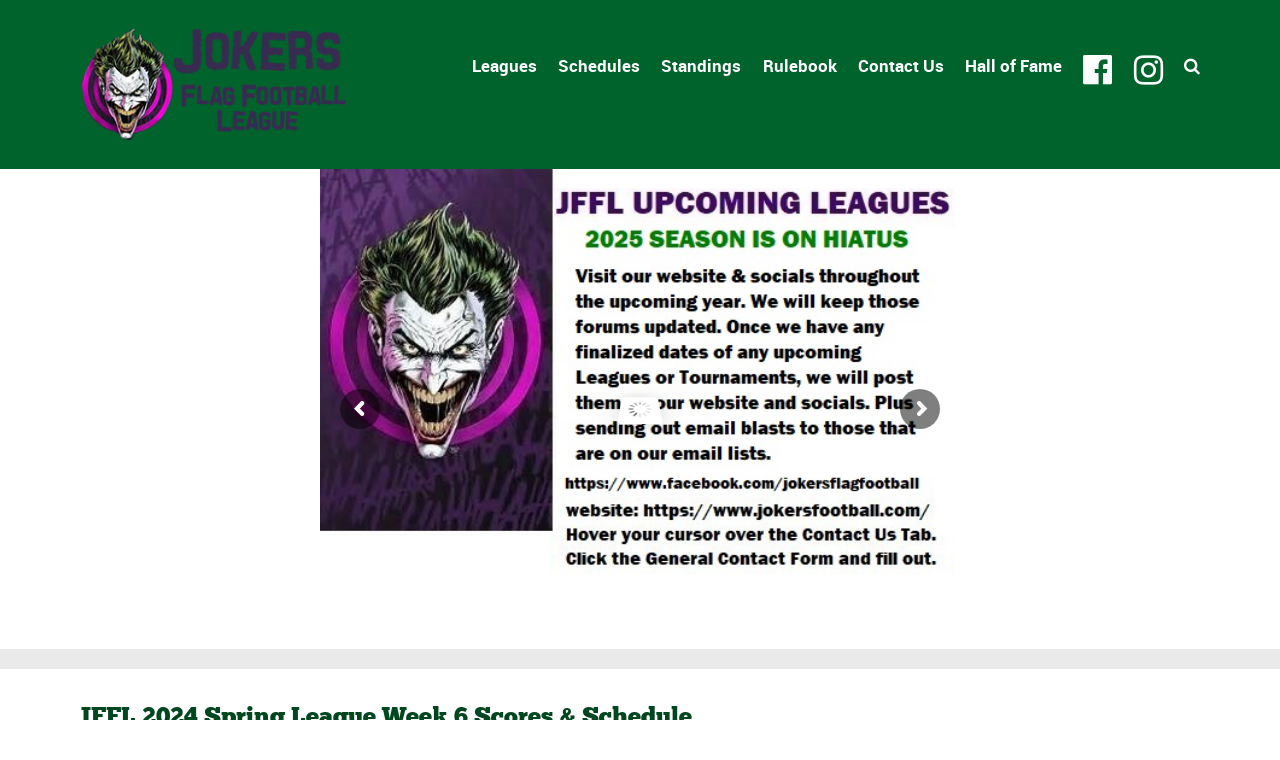

--- FILE ---
content_type: text/javascript
request_url: http://www.jokersfootball.com/wp-content/themes/sport/js/scripts.js?ver=6.9
body_size: 9847
content:
"use strict";

/*************************************************************
SCRIPTS INDEX

ISOTOPE: INIT
ISOTOPE: GALLERY FILTER MENU
ISOTOPE: MASONRY GALLERY FILTER MENU
FLEXSLIDER INIT
FANCYBOX INIT
OWL CAROUSEL INIT
MINOR PLUGINS INIT
	  	// SCROLLUP
		// FITVIDS
		// MOSAIC
 	  	// STELLAR PARALLAX
		// EMBED SCROLL PROTECT
SIDR RESPONSIVE MENU
MAIN.JS
ADD NAV-PARENT CLASS TO NAV MENU ITEMS WITH SUBMENUS
SLIDER NAVIGATION ON HOVER ONLY
TOGGLE
ACCORDION
HIGHLIGHT LAST MENU ITEM
EVEN HEIGHT
TIMELINE
AJAX MULTIPOST PAGINATION
COUNTDOWN
PAGEBUILDER TOP HORIZONTAL RULER
CLICKABLE BACKGROUND
STICKY HEADER
	SCROLL TO ANCHOR
	SEARCH BUTTON
STATUS OF SCROLL TO MENU ITEMS
SEARCH AUTOCOMPLETE
@FONT-FACE FIX
LAZY LOAD ANIMATION
MENU ANIMATION
COMMENTS FORM FIX

*************************************************************/



  

/*************************************************************
ISOTOPE: INIT
*************************************************************/


	jQuery(window).load(function($) {

		$=jQuery;

		if ($('.page_isotope_gallery').size() > 0) {
			$('.page_isotope_gallery').isotope({
				itemSelector: '.gallery_item',
				layoutMode: 'fitRows'
			});
		}

		//$('.page_isotope_gallery').isotope('reLayout');

		if ($('.page_masonry_gallery').size() > 0) {

			$('.page_masonry_gallery').isotope({
				itemSelector: '.gallery_item',
				layoutMode: 'masonry'
			});
		}


	});

	
	// RELAYOUT ON RESIZE
	jQuery(window).resize(function() {

		$ = jQuery;

		// bounce
		if ($('.page_masonry_gallery').size() == 0) { return; }

		$('.page_masonry_gallery').isotope('reLayout');
		
	});

/*************************************************************
ISOTOPE: GALLERY FILTER MENU
*************************************************************/

	jQuery(document).ready(function($) {
		if ($('.filters li').size() > 0) {
			
			//apply selected class to first menu item (show all)
			$('.filters li:eq(1) a').addClass('selected');

			$('.filters li a').on('click', function (event) {
				event.preventDefault();
				var $this = $(this);
				var $this_gallery = $this.closest('aside').next();
				var numColumns = $this_gallery.attr('data-num_columns');

				//update selected filter item
				$('.filters li a').removeClass('selected');
				$this.addClass('selected');


				var filterVar = $this.closest('li').attr('class');
				if ( (typeof filterVar == 'undefined') || (filterVar.indexOf('cat-item-all') != -1) )  {
					filterVar = "*";
				} else {
					filterVar = filterVar.split(' ');
					filterVar = "." + filterVar[1];
				}
				$this_gallery.isotope({ filter: filterVar});

				//recalculate last item
				var $filteredItems = $('.gallery_item:not(.isotope-hidden)');
				if ($filteredItems.size() > 0) {

					$filteredItems.each(function(index, e) {
						$this = $(this);
						$this.removeClass('last');
						if (((index+1) % numColumns) === 0) $this.addClass('last');
					});

				$('.page_isotope_gallery').isotope('reLayout');
						
				}
			});

		}
	});


/*************************************************************
ISOTOPE: MASONRY GALLERY FILTER MENU
*************************************************************/

	jQuery(document).ready(function($) {
		if ($('.gallery-filter li').size() > 0) {
			
			//apply selected class to first menu item (show all)
			$('.gallery-filter li:eq(0) a').addClass('selected');

			$('.gallery-filter li a').on('click', function (event) {
				event.preventDefault();
				var $this = $(this);
				var thisGallerySelector = $this.closest('.gallery-filter').attr('data-associated_gallery_selector');
				var $this_gallery = $(thisGallerySelector);
				var numColumns = $this_gallery.attr('data-num_columns');

				//update selected filter item
				$('.gallery-filter li a').removeClass('selected');
				$this.addClass('selected');


				var filterVar = $this.closest('li').attr('class');
				if ( (typeof filterVar == 'undefined') || (filterVar.indexOf('cat-item-all') != -1) )  {
					filterVar = "*";
				} else {
					filterVar = filterVar.split(' ');
					filterVar = "." + filterVar[1];
				}
				$this_gallery.isotope({ filter: filterVar});

			});

		}
	});


/*************************************************************
FLEXSLIDER INIT
*************************************************************/

	jQuery(window).load(function($){
		$ = jQuery;

		if ($('.flexslider-standard').size() > 0) {

			var canonAnimImgSliderSlidershow = (extData.canonOptionsAppearance['anim_img_slider_slideshow'] == 'checked') ? true : false;

			$('.flexslider-standard').flexslider({
				slideshow: canonAnimImgSliderSlidershow,
				slideshowSpeed: parseInt(extData.canonOptionsAppearance['anim_img_slider_delay']),
				animationSpeed: parseInt(extData.canonOptionsAppearance['anim_img_slider_anim_duration']),
				animation: "fade",
				smoothHeight: true,
				touch: true,
				controlNav: true,
				prevText: "S",
				nextText: "s",
				start: function(slider){
					$('body').removeClass('loading');
				}
			});

		}

		if (($('.flexslider-quote').size() > 0) && ($('#hp_tweets').size() === 0)) {

			var canonAnimQuoteSliderSlidershow = (extData.canonOptionsAppearance['anim_quote_slider_slideshow'] == 'checked') ? true : false;

			$('.flexslider-quote').flexslider({
				slideshow: canonAnimQuoteSliderSlidershow,
				slideshowSpeed: parseInt(extData.canonOptionsAppearance['anim_quote_slider_delay']),
				animationSpeed: parseInt(extData.canonOptionsAppearance['anim_quote_slider_anim_duration']),
				animation: "fade",
				smoothHeight: true,
				touch: true,
				directionNav: false,
				start: function(slider){
					$('body').removeClass('loading');
				}
			});	 

		}

		if ( ($('.flexslider-menu').size() > 0) ) {

			var canonAnimMenuSliderSlidershow = (extData.canonOptionsAppearance['anim_menu_slider_slideshow'] == 'checked') ? true : false;

			$('.flexslider-menu').flexslider({
				slideshow: canonAnimMenuSliderSlidershow,
				slideshowSpeed: parseInt(extData.canonOptionsAppearance['anim_menu_slider_delay']),
				animationSpeed: parseInt(extData.canonOptionsAppearance['anim_menu_slider_anim_duration']),
				animation: "fade",
				smoothHeight: true,
				touch: true,
				directionNav: true,
				controlNav: false,
				prevText: "S",
				nextText: "s",
				start: function(slider){
					$('body').removeClass('loading');
				}
			});	 

		}

	});


/*************************************************************
FANCYBOX INIT
*************************************************************/

	//attach fanybox class to all image links
	jQuery(document).ready(function($) {
		$("a[href$='.jpg'],a[href$='.png'],a[href$='.gif']").attr('rel','gallery').addClass('fancybox');
	});

	//init fancybox
	jQuery(document).ready(function($) {

		// default fancybox
		if ($(".fancybox").size() > 0) {
			var canonLightboxColor = extData.canonOptionsAppearance['lightbox_overlay_color'];
			var canonLightboxOpacity = extData.canonOptionsAppearance['lightbox_overlay_opacity'];;

			$(".fancybox").fancybox({

				openEffect	: 'fade',	//fade, elastic, none
				closeEffect	: 'fade',
				openSpeed	: 'normal',	//slow, normal, fast or ms
				closeSpeed	: 'fast',

				helpers : {
			        overlay : {
			            css : {
			                'background' : jQuery.GlobalFunctions.hexOpacityToRgbaString(canonLightboxColor, canonLightboxOpacity)
			            }
			        }
			    }
			});
		}


		// media fancybox - same as fancybox but lets you open media links in lightbox and set a max height of 500px
		if ($(".fancybox-media").size() > 0) {
			var canonLightboxColor = extData.canonOptionsAppearance['lightbox_overlay_color'];
			var canonLightboxOpacity = extData.canonOptionsAppearance['lightbox_overlay_opacity'];;

			$(".fancybox-media").fancybox({

				openEffect	: 'fade',	//fade, elastic, none
				closeEffect	: 'fade',
				openSpeed	: 'normal',	//slow, normal, fast or ms
				closeSpeed	: 'fast',

				helpers : {
			        overlay : {
			            css : {
			                'background' : jQuery.GlobalFunctions.hexOpacityToRgbaString(canonLightboxColor, canonLightboxOpacity)
			            },
			        },
					media : {},
			    },

			    maxHeight: '500',

			});
		}

	});


/*************************************************************
OWL CAROUSEL INIT
*************************************************************/
	
	jQuery(document).ready(function($) {


		if ($(".post-carousel").size() > 0) {
			
			// for each post-carousel read settings and init
			$('.post-carousel').each(function(index){
				var $this = $(this);
				var displayNumPosts = $this.attr('data-display_num_posts');
				var slideSpeed = $this.attr('data-slide_speed');
				var autoPlay = ($this.attr('data-autoplay_speed') === "0") ? false : parseInt($this.attr('data-autoplay_speed'));
				var stopOnHover = ($this.attr('data-stop_on_hover') == 'checked') ? true : false;
				var pagination = ($this.attr('data-pagination') == 'checked') ? true : false;

				var blockID = $this.closest('.pb_block').attr('id');

				$('#'+ blockID).find('.post-carousel').owlCarousel({
					items: parseInt(displayNumPosts),
					slideSpeed: parseInt(slideSpeed),
					autoPlay: autoPlay,
					stopOnHover: stopOnHover,
					pagination: pagination,
				});

			});

			// navigation: next
			$('.owlCustomNavigation .next2').on('click', function(event) {
				var $this = $(this);
				var $related_carousel = $this.closest('.text-seperator').next('.owl-carousel');
				$related_carousel.trigger('owl.next')
			});

			// navigation: prev
			$('.owlCustomNavigation .prev2').on('click', function(event) {
				var $this = $(this);
				var $related_carousel = $this.closest('.text-seperator').next('.owl-carousel');
				$related_carousel.trigger('owl.prev')
			});

		}

	});


/*************************************************************
MINOR PLUGINS INIT
*************************************************************/


	jQuery(document).ready(function($) {

	  	// SCROLLUP
	  	$.scrollUp({
	  	    scrollName: 'scrollUp', 	// Element ID
	        scrollDistance: 300,         // Distance from top/bottom before showing element (px)
	        scrollFrom: 'top',           // 'top' or 'bottom'
	        scrollSpeed: 800,            // Speed back to top (ms)
	        easingType: 'linear',        // Scroll to top easing (see http://easings.net/)
	        animation: 'fade',           // Fade, slide, none
	        animationSpeed: 200,         // Animation speed (ms)
	  	    scrollText: '',			 // Text for element, can contain HTML
	        // scrollTrigger: false,        // Set a custom triggering element. Can be an HTML string or jQuery object
	        // scrollTarget: false,         // Set a custom target element for scrolling to. Can be element or number
	        // scrollTitle: false,          // Set a custom <a> title if required.
	        // scrollImg: false,            // Set true to use image
	        // activeOverlay: false,        // Set CSS color to display scrollUp active point, e.g '#00FFFF'
	        // zIndex: 2147483647           // Z-Index for the overlay
		});


		// FITVIDS
		$(".outter-wrapper").fitVids();


		// MOSAIC
		$('.fade').mosaic();
	 

 	  	// STELLAR PARALLAX
	  	if (typeof $.stellar != 'undefined') { 
		  	$(window).stellar({
		  		horizontalScrolling: false,
		  	});
	  	}


		// EMBED SCROLL PROTECT
		$('.embed-scroll-protect').embedScrollProtect();


	});

/*************************************************************
SIDR RESPONSIVE MENU
*************************************************************/

	jQuery(document).ready(function($) {

		// SIDR
		$('.responsive-menu-button').sidr({
		    name: 'sidr-main',
		    source: '#sidr-navigation-container',
		    renaming: false,
		});
		$('#sidr-main .closebtn').click(function() {
		    $.sidr('close', 'sidr-main');
		});

	});

	jQuery(window).resize(function() {

		// SIDR CLOSE ON RESIZE
		jQuery.sidr('close', 'sidr-main');
		
	});


/*************************************************************
ADD NAV-PARENT CLASS TO NAV MENU ITEMS WITH SUBMENUS
*************************************************************/

	jQuery(document).ready(function($) {
		var $subMenus = $('.sub-menu');
		$subMenus.each(function(index) {
			var $this = $(this);
			$this.closest('li').addClass('nav-parent');
		});

	});



/*************************************************************
MAIN.JS
*************************************************************/


	// jQuery(document).ready(function($) {

		// Parent-Nav Hover	
		// $("li.nav-parent").hover(function(){
			// $(this).addClass("hover");

		// }, function(){
		    // $(this).removeClass("hover");
		// });
  
	// });


/*************************************************************
SLIDER NAVIGATION ON HOVER ONLY
*************************************************************/


	jQuery(window).load(function($) {
		$=jQuery;
		
		if ($('.flexslider ul.flex-direction-nav').size() > 0) {

			var $slidesNavArrows = $('.flex-direction-nav');
			var $slidesNavBullets = $('.feature .flex-control-nav.flex-control-paging');
			$slidesNavArrows.hide();
			$slidesNavBullets.hide();

			//on slider hover
			$('.flexslider').hover(function () {
				$slidesNavArrows.fadeIn();
				$slidesNavBullets.fadeIn();
			}, function() {
				$slidesNavArrows.hide();
				$slidesNavBullets.hide();
			});

			//on navigation button hover
			$slidesNavArrows.hover(function () {
				$slidesNavArrows.show();
				$slidesNavBullets.show();
			});

		}


	});

/*************************************************************
TOGGLE
*************************************************************/

	jQuery(document).ready(function($){

		if ($('.toggle-btn').size() > 0) {

			// toggle	  
			$('.toggle-btn').click(function(e){
				e.preventDefault();
				$(this).closest('li').find('.toggle-content').not(':animated').slideToggle();
				$(this).toggleClass("active");
			});
			
		}


	});


  


/*************************************************************
ACCORDION
*************************************************************/

	jQuery(document).ready(function($){

		if ($('.accordion-btn').size() > 0) {
			
			// initial states
			$('.accordion-content:not(.active)').hide();

			// accordion	  
			$('.accordion-btn').click(function(e){
				e.preventDefault();
				var $this = $(this);
				var $thisAccordionContent = $this.closest('li').find('.accordion-content');
				var currentStatus = "";
				if ($this.attr('class').indexOf('active') != -1) {
					currentStatus = "active";
				}
				//first close all and remove active class
				$this.closest('.accordion').find('li').each(function(index) {
					var $thisLi = $(this);
					$thisLi.find('.accordion-btn').removeClass('active');
					$thisLi.find('.accordion-content').slideUp('400', function() {
						$(this).removeClass('active');
					});
				});
				if (currentStatus != "active") {
					$thisAccordionContent.not(':animated').slideDown();
					$this.addClass('active');
					$thisAccordionContent.addClass('active');
				}
			});

		}
		
	});



/*************************************************************
EVEN HEIGHT

by: Michael Bregnbak
Use: apply even-height class to any container and add data-even_height_group with group name. Now all containers with even-height class and same group name will be even height. Recalculates on window resize for responsiveness.
*************************************************************/

	jQuery(document).ready(function($){

		// EVEN HEIGHT SCRIPT
		if ($('.even-height').size() > 0) {
			
			// first get even height groups
			var $evenHeightDivs = $('.even-height');
			var evenHeightGroupsArray = [];
			$evenHeightDivs.each(function(index, element) {
				var $this = $(this);
				evenHeightGroupsArray.push($this.data('even_height_group'));
			});
			var evenHeightGroupsArrayUnique = [];
			$.each(evenHeightGroupsArray, function(index, element) {
			    if ($.inArray(element, evenHeightGroupsArrayUnique) === -1) evenHeightGroupsArrayUnique.push(element);
			});

			// make each group same height
			make_same_height(evenHeightGroupsArrayUnique);

			//recalculate on window resize
			$(window).resize(function () {
				$evenHeightDivs.css('height','auto');
				make_same_height(evenHeightGroupsArrayUnique);
			});

		}

		function make_same_height(evenHeightGroupsArrayUnique) {
				
			$.each(evenHeightGroupsArrayUnique, function(index, element) {
				var $thisEvenHeightGroup = $('.even-height[data-even_height_group="'+element+'"]');
				var heightsArray = [];
				$thisEvenHeightGroup.each(function(index, element) {
					var $this = $(this);
					heightsArray.push($this.height());
				});
				var tallest = 0;
				$.each(heightsArray, function(index, element) {
				    if (element > tallest) tallest = element;
				});
				$thisEvenHeightGroup.height(tallest);
					
			});
		}
		
	});


/*************************************************************
TIMELINE
*************************************************************/

	jQuery(document).ready(function($){


		/*************************************************************
		TIMELINE ASSIGN RIGHT LEFT
		*************************************************************/
				if ($('.timeline').size() > 0) {
				
					// init
					setTimeout(function(){
						
						var newContainerHeight = timelineSetSides();
						animateContainerHeight(newContainerHeight);
						fadeInNewLIs();

					}, parseInt(extDataTimeline.loadDelay));


					// on resize
					$( window ).resize(function() {
						timelineSetSides();
					});


				}	


				function timelineSetSides () {
					var $LIs = $('.timeline').find('li.milestone');
					var leftOffset = 0;
					var rightOffset = 0;
					var bottomMargin = 30;
					var timelineContainerTotalPadding = 40;
					var sideArray = [];
					var newContainerHeight = 0;

					//remove classes first
					$LIs.removeClass('tl_left tl_right');

					//make sidearray
					$LIs.each(function(index, el) {

						// console.log("leftOffset: "+leftOffset+ "// rightOffset: "+rightOffset );
						var $this = $(this);
						var thisHeight = $this.height();

						//var title = $this.find('h3').text();
						// console.log(title + " :"+thisHeight);

						if (rightOffset < leftOffset) {
							// assign right
							sideArray.push('tl_right')	
							rightOffset = (rightOffset + thisHeight + bottomMargin);
						} else {
							// assign left
							sideArray.push('tl_left')	
							leftOffset = (leftOffset + thisHeight + bottomMargin);
						}

					});

					//set height of timeline container
					if (rightOffset > leftOffset) {
						newContainerHeight = rightOffset+timelineContainerTotalPadding;
					} else {
						newContainerHeight = leftOffset+timelineContainerTotalPadding;
					}


					//assign classes
					$LIs.each(function(index, el) {
						var $this = $(this);
						$this.addClass(sideArray[index]);
					});

					return newContainerHeight;

				}

				function animateContainerHeight (newContainerHeight) {
					var newHeightAnimationSpeed = 1000;

					$('.timeline').animate({
						height: newContainerHeight,
					}, newHeightAnimationSpeed);

				}

				function fadeInNewLIs() {
					var offset = $('.timeline').attr('data-offset');
					var $newLIs = $('.timeline').find('li.milestone').slice(offset);
					var numLIs = $newLIs.length;
					var delayTime = 250;
					var fadeInTime	= 1000;
					var newHeightAnimationSpeed = 1000;

					$newLIs.each(function(index, el) {
						var $this = $(this);
						//now show
						$this.delay(delayTime*index).fadeIn(fadeInTime);
						// $this.show();
					});

					//final animation and release height to auto
					setTimeout(function(){

						var $timeline = $('.timeline');

						var currentHeight = $timeline.height();
						$('.timeline').css('height','auto');
						var autoHeight = $timeline.height();
						$timeline.height(currentHeight);

						$timeline.animate({
							height: autoHeight,
						}, newHeightAnimationSpeed, function () {
							$timeline.css('height', 'auto');
						});


					}, (numLIs*delayTime));
						
				}
		



		/*************************************************************
		TIMELINE LOAD MORE POSTS WITH AJAX

		ROADMAP:
		We get posts and try to get plus one post this determines if load more button is displayed.

		*************************************************************/


				$('.timeline_load_more').on('click', function () {
					var $timeline = $('.timeline');
					var offset = parseInt($timeline.attr('data-offset'));
					var newOffset = offset + parseInt(extDataTimeline.postsPerPage);
					var morePosts = false;

					$.ajax({
						type: 'post',
						dataType: 'html',
						url: extDataTimeline.ajaxUrl,
						data: {
							action: 'timeline_load_more',
							offset: offset,
							posts_per_page: parseInt(extDataTimeline.postsPerPage),
							category: extDataTimeline.category,
							order: extDataTimeline.order,
							exclude_string: extDataTimeline.excludeString,
							link_through:  extDataTimeline.linkThrough,
							display_content:  extDataTimeline.displayContent,
							default_excerpt_length:  parseInt(extDataTimeline.defaultExcerptLength),
							nonce: extDataTimeline.nonce,
						},
						beforeSend: function(response) {
						    $('.timeline_load_img').show();
						    $('.timeline_load_more').hide();
						},
						success: function(response) {
							$timeline.append(response);

							//determine if more posts
							var $newLIs = $timeline.find('li.milestone').slice(newOffset);
							var numNewLIs = $newLIs.size();
							if (numNewLIs > parseInt(extDataTimeline.postsPerPage)) {
								$newLIs.last().remove();	
		    					morePosts = true;
							} else {
								$('.timeline_load_more').hide();
								morePosts = false;
							}

							//set new offset
							$timeline.attr('data-offset', newOffset);

							//reinit libraries
							$(".outter-wrapper").fitVids();
							$('.fade').mosaic();
							$("a[href$='.jpg'],a[href$='.png'],a[href$='.gif']").attr('rel','gallery').addClass('fancybox');

							// order timeline after load delay
							setTimeout(function(){
								var newContainerHeight = timelineSetSides();
								animateContainerHeight(newContainerHeight);
								fadeInNewLIs();

								//toggle load more button again
								if (morePosts == true) {
								    $('.timeline_load_img').hide();
								    $('.timeline_load_more').fadeIn();
								} else {
								    $('.timeline_load_img').hide();
								}

							}, parseInt(extDataTimeline.loadDelay));
						},


					}); //end ajax

				});

	});


	
/*************************************************************
AJAX MULTIPOST PAGINATION
*************************************************************/


	jQuery(document).ready(function($){

		if ($('.multi_nav_control').size() > 0) {

			// NEXT CLICK
			$('body').on('click', '.multipost_nav_forward', function(e) {
				e.preventDefault();
				var $this = $(this);
				ajaxLoadPostPage($this);
			});

			// PREV CLICK
			$('body').on('click', '.multipost_nav_back', function(e) {
				e.preventDefault();
				var $this = $(this);
				ajaxLoadPostPage($this);
			});

			// DETECT ARROW KEYPRESS
			document.onkeydown = mb_checkKey;

		}


		// DETECT ARROW KEYPRESS FUNCTION
		function mb_checkKey(e) {
		    e = e || window.event;
			// console.log(e.keyCode);		// remember to put focus on window not on console.

		    if (e.keyCode == '39') {
		        $('.multipost_nav_forward').click();
		    }
		    else if (e.keyCode == '37') {
		        $('.multipost_nav_back').click();
		    }
		}
		

		// AJAX
		function ajaxLoadPostPage($this) {
			var newHeightAnimationSpeed = 2300;
			var loadDelay = 500;
			var fadeInSpeed = 1500;
			var link = $this.closest('a').attr('href');
			var link = link + " #content_container > *";
			var $contentContainer = $('#content_container');

			$contentContainer.load(link, function () {
				var $this = $(this);
				$this.wrapInner('<div/>');
				var $innerDiv = $this.find('div').first();
				var $multiContent = $this.find('.multi_content');
				$multiContent.css('opacity',0);

				setTimeout(function() {
					var newHeight = $innerDiv.height();
					// console.log(newHeight);
					$contentContainer.animate({
						height: newHeight
					});
					$multiContent.animate({
						opacity: 1,
					}, fadeInSpeed);
	
				}, loadDelay);

			});


		}

	});



/*************************************************************
COUNTDOWN
*************************************************************/

	jQuery(document).ready(function($){

		if ($('.countdown').size() > 0) {

			$('.countdown').each(function(index, element) {
				var $this = $(this);

				//get vars
				var labelYears = $this.data('label_years');
				var labelMonths = $this.data('label_months');
				var labelWeeks = $this.data('label_weeks');
				var labelDays = $this.data('label_days');
				var labelHours = $this.data('label_hours');
				var labelMinutes = $this.data('label_minutes');
				var labelSeconds = $this.data('label_seconds');

				var labelYear = $this.data('label_year');
				var labelMonth = $this.data('label_month');
				var labelWeek = $this.data('label_week');
				var labelDay = $this.data('label_day');
				var labelHour = $this.data('label_hour');
				var labelMinute = $this.data('label_minute');
				var labelSecond = $this.data('label_second');

				var labelY = $this.data('label_y');
				var labelM = $this.data('label_m');
				var labelW = $this.data('label_w');
				var labelD = $this.data('label_d');

				var datetimeString = $this.data('datetime_string');
				var gmtOffset = $this.data('gmt_offset');
				var format = $this.data('format');
				var useCompact = $this.data('use_compact');
				var description = $this.data('description');
				var layout = $this.data('layout');


				//handle vars
				if (useCompact == "checked") { var useCompactBool = true; } else { var useCompactBool = false; }
				if (datetimeString == "") { datetimeString = "" }
				layout = (typeof layout != "undefined") ? layout : null;

				// set labels
				var defaultArgs = {
					labels: [labelYears, labelMonths, labelWeeks, labelDays, labelHours, labelMinutes, labelSeconds],
					labels1: [labelYear, labelMonth, labelWeek, labelDay, labelHour, labelMinute, labelSecond],
					compactLabels: [labelY, labelM, labelW, labelD],
					windowhichLabels: null,
					digits: ['0', '1', '2', '3', '4', '5', '6', '7', '8', '9'],
					timeSeparator: ':', isRTL: false};
				$.countdown.setDefaults(defaultArgs);

				// set date
				var countdownDatetime = new Date(); 
				// countdownDatetime = new Date(2013, 11, 31, 23, 59, 59, 100);
				countdownDatetime = new Date(datetimeString);

				$this.countdown({
					compactLabels: ['y', 'm', 'w', 'd'],
					until: countdownDatetime,
					timezone: parseInt(gmtOffset),
					format: format,
					compact: useCompactBool,					
					description: description,
					layout: layout,
				}); 
				 
			});

		}



	});

/*************************************************************
PAGEBUILDER TOP HORIZONTAL RULER
*************************************************************/

	jQuery(document).ready(function($){

		if ($('.pb_hr').size() > 0) {

			var firstBlockClass = $('.pb_block').first().attr('class');

			//update this with blocks slugs
			var noHrBlocks = new Array(
				'pb_featured_img',
				'pb_featured_video',
				'pb_supporters',
				'pb_revslider',
				'pb_divider',
				'pb_no_top_hr'		// universal class
			);

			for (var i = 0; i < noHrBlocks.length; i++) {
				if (firstBlockClass.indexOf(noHrBlocks[i]) != -1) {
					$('.pb_hr').remove();
					
				}
			}

		}

	});

/*************************************************************
CLICKABLE BACKGROUND
*************************************************************/

	jQuery(document).ready(function($){

		if (extData.canonOptions['use_boxed_design'] == "checked") {

			var bgLink = extData.canonOptionsAppearance['bg_link'];

			if (typeof bgLink != "undefined") {
				if (bgLink != "") {
						
					$(document).on('click','body', function(event) {
						if (event.target.nodeName == "BODY") {
							window.open(bgLink, "_blank");
						}
					});
					
				}
			}

		}
	});

/*************************************************************
STICKY HEADER
*************************************************************/

	jQuery(document).ready(function($){

		if ($('.canon_sticky').size() > 0) {

			// add stickyness to these elements
			var stickySelectorClass = ".canon_sticky";
			var $stickyElements = $(stickySelectorClass);
			$stickyElements.each(function(index) {
				$(this).wrap('<div class="sticky_placeholder"></div>');	
			});

			
			// init vars
			var adjustedOffset = 0;
         	var windowPosition = 0;
         	var placeholderOffset = 0;
	        var $win = $(window);

			updateStickyPlaceholderHeights();				// set height of this subject's placeholder
			$win.on('scroll', stickyScrollEvent);

			// UPDATE PLACEHOLDER HEIGHTS ON WINDOW LOAD (TO PROTECT AGAINST LATE ARRIVAL CONTENT)
			$(window).load(function() {
				updateStickyPlaceholderHeights();
			});

         	// ON RESIZE
			$(window).resize(function () {

				// turn off old scroll event to allow for new
				$(window).off('scroll', stickyScrollEvent);

				updateStickyPlaceholderHeights();
				$win.on('scroll', stickyScrollEvent);	

			}); 


		}

		function updateStickyPlaceholderHeights () {

 			$('.canon_sticky').each(function (index) {
				var $stickySubject = $(this);
				var $stickyPlaceholder = $stickySubject.closest('.sticky_placeholder');
				var stickySubjectHeight = $stickySubject.height();

				//maintain height of placeholder
				$stickyPlaceholder.css({
					"display": "block",
					"height": stickySubjectHeight,
				});
			});


		}

		function stickyScrollEvent () {

 			$('.canon_sticky').each(function (index) {
				var $stickySubject = $(this);
		        var $stickyPlaceholder = $stickySubject.closest('.sticky_placeholder');

	        	var originalOffset = getWPAdminBarOffset();

				var placeholderOffset = $stickyPlaceholder.offset().top;
				var adjustedOffset = getAdjustedOffset($stickySubject);
				var startingZIndex = 999;
				var thisZIndex = startingZIndex - index;
				// console.log(thisZIndex);

	     		windowPosition = $win.scrollTop();

	     		// console.log("windowposition+adjustedoffset: " + (windowPosition+adjustedOffset));
	     		// console.log("placeholderOffset: " + placeholderOffset);

	     		// apply stickyness when scrolling past
	     		if (windowPosition+adjustedOffset >= placeholderOffset) {
	     			// console.log("STICKY ON");
					$stickySubject.css({
					    "position": "fixed",
					    "top": adjustedOffset,
					    "z-index": thisZIndex,
					});
					$stickySubject.addClass('canon_stuck');
	     		}

	     		// remove stickyness when scrolling back over
	     		if (windowPosition+adjustedOffset < placeholderOffset) {
	     			// console.log("STICKY OFF");
					$stickySubject.css({
					    "position": "static",
					    "top": "auto",
					    "z-index": thisZIndex,
					});
					$stickySubject.removeClass('canon_stuck');
	     		}

	     		// if turn off in responsive then remove stickyness from all
				var windowWidth = $(window).width();
				var turnOffWidth = extData.canonOptionsFrame['sticky_turn_off_width'];
				// console.log("window width: " + windowWidth);
				// console.log("turn off width: " + turnOffWidth);
	     		if (windowWidth < turnOffWidth) {
	     			// console.log("STICKY OFF");
					$stickySubject.css({
					    "position": "static",
					    "top": "auto",
					    "z-index": thisZIndex,
					});
					$stickySubject.removeClass('canon_stuck');
	     		}

 			});
		}
		
		function getAdjustedOffset ($stickySubject) {
			var index = $('.sticky_placeholder').index($stickySubject.closest('.sticky_placeholder'));
         	var originalOffset = getWPAdminBarOffset();

			var adjustedOffset = originalOffset;
			var $placeholdersAbove = $('.sticky_placeholder').slice(0, index);
			$placeholdersAbove.each(function (index) {
				var $thisPlaceholder = $(this);
				adjustedOffset = adjustedOffset + $thisPlaceholder.height();	
			});
			return adjustedOffset;
		}

		function getWPAdminBarOffset () {

			var offset = 0;
         	var $wpAdminBar = $('#wpadminbar');
         	if ($wpAdminBar.size() > 0) {
	         	var wpAdminBarPosition = $wpAdminBar.css('position');
	         	var wpAdminBarHeight = $wpAdminBar.height();
	         	offset = (wpAdminBarPosition == "fixed") ? wpAdminBarHeight : 0;
         	}
         	return offset;

		}

	/*************************************************************************
	SCROLL TO ANCHOR

	USE: link #example will scroll to the first element with class "example"
	Can also be linked to other internal pages. So link "http://www.mypage.com/#example" will first load http://www.mypage.com/example and then after a short delay scroll to first element with class "example".
	*************************************************************************/

			jQuery(window).load(function($) {
				$=jQuery;

				var scrollToSelector = '#';
				var onLoadScrollToDelay = 1500;

				// on window load grab the url and scan for # then initiate scroll if this is found
				var href = isolateScrollToHref(document.URL, scrollToSelector);
				if (href !="") { setTimeout(function() { canonScrollToAnchor(href) }, onLoadScrollToDelay); }

				// on click a tag
				$('body').on('click', 'a', function (event) {

					var href = isolateScrollToHref($(this).attr('href'), scrollToSelector)
					if (href != "") { canonScrollToAnchor(href); }
						
				});

			});

			function isolateScrollToHref (source, scrollToSelector) {
				if (source.indexOf('#') != -1) {
					var splitArray = source.split(scrollToSelector);
					return splitArray[1];
				} else {
					return "";	
				}
			}

			function canonScrollToAnchor(href){
				var target = $("."+href);

				if (target.size() > 0) {
					var originalOffset = getWPAdminBarOffset();
					var adjustedOffset = originalOffset;

					// first adjust for header stickies
					var $headerStickies = $('.sticky-header-wrapper .canon_sticky');
					$headerStickies.each(function(index) {
						var $thisSticky = $(this);
						adjustedOffset = adjustedOffset + $thisSticky.height();	
					});

					// next adjust for block stickies
					if (target.hasClass('pb_block')) {
						var $blockClosest = target;	
					} else {
						var $blockClosest = target.closest('.pb_block');	
					}
					var $prevStickyBlocks = $blockClosest.prevAll('.sticky_placeholder');
					$prevStickyBlocks.each(function(index) {
						var $thisSticky = $(this);
						adjustedOffset = adjustedOffset + $thisSticky.height();	
					});

					var scrollToOffset = target.offset().top - adjustedOffset;

					$('html,body').animate({scrollTop: scrollToOffset},'slow');
					
				}
			}



	/*************************************************************
	SEARCH BUTTON
	*************************************************************/

			if ($('.toolbar-search-btn').size() > 0) {

				// SEARCH BUTTON CLICK
				$('body').on('click','.toolbar-search-btn', function (event) {
					event.preventDefault();
					var $searchHeaderContainer = $('.search-header-container');
					var status = $searchHeaderContainer.attr('data-status');

					//update status
					if (status == "closed") {
						$searchHeaderContainer.slideDown();
						$searchHeaderContainer.attr('data-status', 'open');
					} 

					//calculate offset
					var originalOffset = getWPAdminBarOffset();
					var adjustedOffset = originalOffset;

					var $headerStickies = $('.sticky-header-wrapper .canon_sticky');
					$headerStickies.each(function(index) {
						var $thisSticky = $(this);
						adjustedOffset = adjustedOffset + $thisSticky.height();	
					});

					var scrollToOffset = $searchHeaderContainer.offset().top - adjustedOffset;

					//scroll
					$('html,body').animate({
						scrollTop: scrollToOffset
					},'slow',function () {
						$searchHeaderContainer.find('#s').focus();
					});
				});

				// SEARCH CONTROL SEARCH
				$('body').on('click','.search_control_search', function (event) {
					$('.search-header-container #searchform').submit();
				});

				// SEARCH CONTROL CLOSE
				$('body').on('click','.search_control_close', function (event) {
					var $searchHeaderContainer = $('.search-header-container');
					$searchHeaderContainer.slideUp();
					$searchHeaderContainer.attr('data-status', 'closed');
					// $('html,body').animate({scrollTop: 0},'slow');
				});


			}



	});


/*************************************************************
STATUS OF SCROLL TO MENU ITEMS
*************************************************************/


	jQuery(document).ready(function($){

		var statusOfScrollToMenuItems = (typeof extData.canonOptionsFrame.status_of_scroll_to_menu_items != 'undefined') ? extData.canonOptionsFrame.status_of_scroll_to_menu_items : 'normal';

		if (statusOfScrollToMenuItems != 'normal') {

			var scrollToSelector = '#';
			var $aTags = $('.nav a');	// default is hide at all levels so get all level anchor tags

			// if hide active status only at top level
			if (statusOfScrollToMenuItems == 'hide_at_top_level') { $aTags = $('.nav > li > a'); }

			// the actual hiding
			$aTags.each(function (index) {
				var $this = $(this);
				var href= $this.attr('href');
				if (typeof href != "undefined") {
					if (href.indexOf(scrollToSelector) != -1) {
						var splitArray = href.split(scrollToSelector);
						href = splitArray[1];
						if (href != "") {
							$this.closest('li').removeClass('current-menu-item');
						}
					}
				}
			});

		}

	});

/*************************************************************
SEARCH AUTOCOMPLETE
*************************************************************/

	jQuery(document).ready(function($){

		if (typeof extDataAutocomplete != "undefined") {

			var autocompleteArray = extDataAutocomplete.autocompleteArray;
			$( ".search-header-container #s" ).autocomplete({ source: autocompleteArray });
			
		}

	});

/*************************************************************
@FONT-FACE FIX
*************************************************************/

	jQuery(window).load(function($){

		if (extData.canonOptions['fontface_fix'] == 'checked') {

			$ = jQuery;
	 		$('body').hide().show();
				
		}
 		
	});

/*************************************************************
LAZY LOAD ANIMATION
*************************************************************/

	jQuery(document).ready(function($){

		if (typeof scrollReveal != 'undefined') {
				
			// apply data-scroll-reveal attribute
			if (extData.canonOptionsAppearance['lazy_load_on_pagebuilder_blocks'] == 'checked') { $('.pb_block').attr('data-scroll-reveal', ''); }
			if (extData.canonOptionsAppearance['lazy_load_on_widgets'] == 'checked') { $('.widget').attr('data-scroll-reveal', ''); }
			if (extData.canonOptionsAppearance['lazy_load_on_blog'] == 'checked') { 
				$('.canon_blog .post').attr('data-scroll-reveal', ''); 
				$('.canon_archive .post').attr('data-scroll-reveal', ''); 
			}


			var config = {
	            after: extData.canonOptionsAppearance['lazy_load_after'] + 's',
	            enter: extData.canonOptionsAppearance['lazy_load_enter'],
	            move: extData.canonOptionsAppearance['lazy_load_move'] +'px',
	            over: extData.canonOptionsAppearance['lazy_load_over'] +'s',
	            easing: 'ease-in-out',
	            viewportFactor: parseInt(extData.canonOptionsAppearance['lazy_load_viewport_factor']),
	            reset: false,
	            init: true
			};

	    	window.scrollReveal = new scrollReveal( config );

		}


	});

/*************************************************************
MENU ANIMATION
*************************************************************/

	jQuery(document).ready(function($){

		if (extData.canonOptionsAppearance['anim_menus'] != 'anim_menus_off') {

			$(extData.canonOptionsAppearance['anim_menus']).each(function(index) {
				var $this_menu = $(this);
				$($this_menu.children('li').get().reverse()).each(function(index) {
					var $this_li = $(this);
					$this_li.delay(index*parseInt(extData.canonOptionsAppearance['anim_menus_delay'])).animate({
						'opacity': '1',
						'top': '0px',
						'right': '0px',
						'bottom': '0px',
						'left': '0px',
					}, parseInt(extData.canonOptionsAppearance['anim_menus_duration']));
					
				});
			});

		}

	});


/*************************************************************
COMMENTS FORM FIX
*************************************************************/
  
	jQuery(document).ready(function($){

		//bouncer
		if ($('#commentform').size() === 0) { return; }

		var $commentFormSubmit = $('#commentform p.form-submit');
		var $commentNotesAfter = $('#commentform .comment-notes-after');
		$commentNotesAfter.insertBefore($commentFormSubmit);

	});

